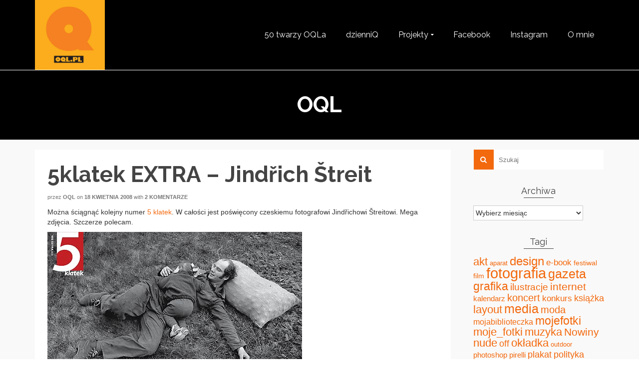

--- FILE ---
content_type: text/html; charset=UTF-8
request_url: https://www.oql.pl/5klatek-extra-jindrich-streit/
body_size: 8198
content:
<!DOCTYPE html>
<!--[if lt IE 7]>      <html class="no-js lt-ie9 lt-ie8 lt-ie7" lang="pl-PL" itemscope="itemscope" itemtype="http://schema.org/WebPage"> <![endif]-->
<!--[if IE 7]>         <html class="no-js lt-ie9 lt-ie8" lang="pl-PL" itemscope="itemscope" itemtype="http://schema.org/WebPage"> <![endif]-->
<!--[if IE 8]>         <html class="no-js lt-ie9" lang="pl-PL" itemscope="itemscope" itemtype="http://schema.org/WebPage"> <![endif]-->
<!--[if gt IE 8]><!--> <html class="no-js" lang="pl-PL" itemscope="itemscope" itemtype="http://schema.org/WebPage"> <!--<![endif]-->
<head>
  <meta charset="UTF-8">
  <meta name="viewport" content="width=device-width, initial-scale=1.0">
  <title>5klatek EXTRA &#8211; Jindřich Štreit &#8211; OQL.pl</title>
<link rel='dns-prefetch' href='//fonts.googleapis.com' />
<link rel='dns-prefetch' href='//s.w.org' />
<link rel="alternate" type="application/rss+xml" title="OQL.pl &raquo; Kanał z wpisami" href="https://www.oql.pl/feed/" />
<link rel="alternate" type="application/rss+xml" title="OQL.pl &raquo; Kanał z komentarzami" href="https://www.oql.pl/comments/feed/" />
<link rel="alternate" type="application/rss+xml" title="OQL.pl &raquo; 5klatek EXTRA &#8211; Jindřich Štreit Kanał z komentarzami" href="https://www.oql.pl/5klatek-extra-jindrich-streit/feed/" />
		<script type="text/javascript">
			window._wpemojiSettings = {"baseUrl":"https:\/\/s.w.org\/images\/core\/emoji\/13.0.1\/72x72\/","ext":".png","svgUrl":"https:\/\/s.w.org\/images\/core\/emoji\/13.0.1\/svg\/","svgExt":".svg","source":{"concatemoji":"https:\/\/www.oql.pl\/wp-includes\/js\/wp-emoji-release.min.js?ver=5.6.16"}};
			!function(e,a,t){var n,r,o,i=a.createElement("canvas"),p=i.getContext&&i.getContext("2d");function s(e,t){var a=String.fromCharCode;p.clearRect(0,0,i.width,i.height),p.fillText(a.apply(this,e),0,0);e=i.toDataURL();return p.clearRect(0,0,i.width,i.height),p.fillText(a.apply(this,t),0,0),e===i.toDataURL()}function c(e){var t=a.createElement("script");t.src=e,t.defer=t.type="text/javascript",a.getElementsByTagName("head")[0].appendChild(t)}for(o=Array("flag","emoji"),t.supports={everything:!0,everythingExceptFlag:!0},r=0;r<o.length;r++)t.supports[o[r]]=function(e){if(!p||!p.fillText)return!1;switch(p.textBaseline="top",p.font="600 32px Arial",e){case"flag":return s([127987,65039,8205,9895,65039],[127987,65039,8203,9895,65039])?!1:!s([55356,56826,55356,56819],[55356,56826,8203,55356,56819])&&!s([55356,57332,56128,56423,56128,56418,56128,56421,56128,56430,56128,56423,56128,56447],[55356,57332,8203,56128,56423,8203,56128,56418,8203,56128,56421,8203,56128,56430,8203,56128,56423,8203,56128,56447]);case"emoji":return!s([55357,56424,8205,55356,57212],[55357,56424,8203,55356,57212])}return!1}(o[r]),t.supports.everything=t.supports.everything&&t.supports[o[r]],"flag"!==o[r]&&(t.supports.everythingExceptFlag=t.supports.everythingExceptFlag&&t.supports[o[r]]);t.supports.everythingExceptFlag=t.supports.everythingExceptFlag&&!t.supports.flag,t.DOMReady=!1,t.readyCallback=function(){t.DOMReady=!0},t.supports.everything||(n=function(){t.readyCallback()},a.addEventListener?(a.addEventListener("DOMContentLoaded",n,!1),e.addEventListener("load",n,!1)):(e.attachEvent("onload",n),a.attachEvent("onreadystatechange",function(){"complete"===a.readyState&&t.readyCallback()})),(n=t.source||{}).concatemoji?c(n.concatemoji):n.wpemoji&&n.twemoji&&(c(n.twemoji),c(n.wpemoji)))}(window,document,window._wpemojiSettings);
		</script>
		<style type="text/css">
img.wp-smiley,
img.emoji {
	display: inline !important;
	border: none !important;
	box-shadow: none !important;
	height: 1em !important;
	width: 1em !important;
	margin: 0 .07em !important;
	vertical-align: -0.1em !important;
	background: none !important;
	padding: 0 !important;
}
</style>
	<link rel='stylesheet' id='wp-block-library-css'  href='https://www.oql.pl/wp-includes/css/dist/block-library/style.min.css?ver=5.6.16' type='text/css' media='all' />
<link rel='stylesheet' id='pinnacle_theme-css'  href='https://www.oql.pl/wp-content/themes/pinnacle/assets/css/pinnacle.css?ver=185' type='text/css' media='all' />
<link rel='stylesheet' id='pinnacle_skin-css'  href='https://www.oql.pl/wp-content/themes/pinnacle/assets/css/skins/default.css' type='text/css' media='all' />
<link rel='stylesheet' id='redux-google-fonts-pinnacle-css'  href='https://fonts.googleapis.com/css?family=Raleway%3A400%2C700&#038;subset=latin&#038;ver=5.6.16' type='text/css' media='all' />
<!--[if lt IE 9]>
<script type='text/javascript' src='https://www.oql.pl/wp-content/themes/pinnacle/assets/js/vendor/respond.min.js?ver=5.6.16' id='pinnacle-respond-js'></script>
<![endif]-->
<script type='text/javascript' src='https://www.oql.pl/wp-includes/js/jquery/jquery.min.js?ver=3.5.1' id='jquery-core-js'></script>
<script type='text/javascript' src='https://www.oql.pl/wp-includes/js/jquery/jquery-migrate.min.js?ver=3.3.2' id='jquery-migrate-js'></script>
<script type='text/javascript' src='https://www.oql.pl/wp-content/themes/pinnacle/assets/js/vendor/modernizr-2.7.0.min.js' id='modernizr-js'></script>
<link rel="https://api.w.org/" href="https://www.oql.pl/wp-json/" /><link rel="alternate" type="application/json" href="https://www.oql.pl/wp-json/wp/v2/posts/460" /><link rel="EditURI" type="application/rsd+xml" title="RSD" href="https://www.oql.pl/xmlrpc.php?rsd" />
<link rel="wlwmanifest" type="application/wlwmanifest+xml" href="https://www.oql.pl/wp-includes/wlwmanifest.xml" /> 
<meta name="generator" content="WordPress 5.6.16" />
<link rel="canonical" href="https://www.oql.pl/5klatek-extra-jindrich-streit/" />
<link rel='shortlink' href='https://www.oql.pl/?p=460' />
<link rel="alternate" type="application/json+oembed" href="https://www.oql.pl/wp-json/oembed/1.0/embed?url=https%3A%2F%2Fwww.oql.pl%2F5klatek-extra-jindrich-streit%2F" />
<link rel="alternate" type="text/xml+oembed" href="https://www.oql.pl/wp-json/oembed/1.0/embed?url=https%3A%2F%2Fwww.oql.pl%2F5klatek-extra-jindrich-streit%2F&#038;format=xml" />
<script type="text/javascript">var light_error = "The Image could not be loaded.", light_of = "%curr% of %total%", light_load = "Loading...";</script><style type="text/css">#kad-banner #topbar .topbarsociallinks li a {font-size:14px;}.trans-header #pageheader {padding-top:140px;}.titleclass {background:#000000;}.headerfont, .tp-caption, .yith-wcan-list li, .yith-wcan .yith-wcan-reset-navigation, ul.yith-wcan-label li a, .product_item .price {font-family:Raleway;} 
  .topbarmenu ul li {font-family:Raleway;}
  #kadbreadcrumbs {font-family:;}.kt-home-call-to-action {padding:20px 0;}.product_item .product_details h5 {min-height:50px;}@media (max-width: 767px) {#topbar{display:none;}}.is-sticky .headerclass, .none-trans-header .headerclass {background: rgba(0, 0, 0, 1);}.kad-header-style-basic #nav-main ul.sf-menu > li > a, .kad-header-style-basic #kad-shrinkheader #mobile-nav-trigger a {line-height:140px;}.none-trans-header .nav-trigger-case.collapsed .kad-navbtn, .is-sticky .nav-trigger-case.collapsed .kad-navbtn {color:#ffffff;}</style><style type="text/css" title="dynamic-css" class="options-output">.kad-primary-nav ul.sf-menu a,.nav-trigger-case.collapsed .kad-navbtn{color:#ffffff;}.headerclass{border-color:#ffffff;}.sticky-wrapper #logo a.brand, .trans-header #logo a.brand{color:#ffffff;}.is-sticky header #logo a.brand,.logofont,.none-trans-header header #logo a.brand,header #logo a.brand{font-family:Raleway;font-weight:400;font-style:normal;color:#444444;font-size:32px;}.titleclass{background-color:#000000;}.titleclass h1{color:#ffffff;}.titleclass .subtitle{color:#ffffff;}.product_item .product_details h5, .product-category.grid_item a h5{font-family:Raleway;line-height:20px;font-weight:700;font-style:normal;font-size:15px;}h1{font-family:Raleway;line-height:50px;font-weight:700;font-style:normal;font-size:44px;}h2{font-family:Raleway;line-height:40px;font-weight:400;font-style:normal;font-size:32px;}h3{font-family:Raleway;line-height:40px;font-weight:400;font-style:normal;font-size:26px;}h4{font-family:Raleway;line-height:34px;font-weight:400;font-style:normal;font-size:24px;}h5{font-family:Raleway;line-height:26px;font-weight:400;font-style:normal;font-size:18px;}.subtitle{font-family:Raleway;line-height:22px;font-weight:400;font-style:normal;font-size:16px;}body{line-height:20px;font-weight:400;font-style:normal;font-size:14px;}.is-sticky .kad-primary-nav ul.sf-menu a, ul.sf-menu a, .none-trans-header .kad-primary-nav ul.sf-menu a{font-family:Raleway;font-weight:400;font-style:normal;color:#ffffff;font-size:16px;}.kad-nav-inner .kad-mnav, .kad-mobile-nav .kad-nav-inner li a, .kad-mobile-nav .kad-nav-inner li .kad-submenu-accordion{font-family:Raleway;line-height:20px;font-weight:400;font-style:normal;font-size:16px;}#topbar ul.sf-menu > li > a, #topbar .top-menu-cart-btn, #topbar .top-menu-search-btn, #topbar .nav-trigger-case .kad-navbtn, #topbar .topbarsociallinks li a{font-family:Raleway;font-weight:400;font-style:normal;font-size:11px;}</style></head>
	<body class="post-template-default single single-post postid-460 single-format-standard wp-embed-responsive wide trans-header not_ie 5klatek-extra-jindrich-streit" >
						<div id="wrapper" class="container">
		  	<header id="kad-banner" class="banner headerclass kad-header-style-basic" data-pageheaderbg="1" data-header-base-height="140">
  <div id="kad-shrinkheader" class="container" style="height:140px; line-height:140px;">
    <div class="row">
      <div class="col-md-4 col-sm-8 col-ss-10 clearfix kad-header-left">
        <div id="logo" class="logocase">
          <a class="brand logofont" style="height:140px; line-height:140px; display:block;" href="https://www.oql.pl">
             
            <div id="thelogo" style="height:140px; line-height:140px;">
                <div style="background-image: url('https://www.oql.pl/wp-content/uploads/2016/12/avatar_OQL01.jpg'); max-height:140px; height:690px; width:690px;" class="kad-standard-logo kad-lg"></div>
                     
                        <div style="background-image: url('https://www.oql.pl/wp-content/uploads/2016/12/avatar_OQL01.jpg'); max-height:140px; height:690px; width:690px;" class="kad-lg kad-standard-logo-tranbg"></div> 
                                </div> 
                      </a>
        </div> <!-- Close #logo -->
      </div><!-- close col -->
      <div class="col-md-8 col-sm-4 col-ss-2 kad-header-right">
                    <nav id="nav-main" class="clearfix kad-primary-nav">
                <ul id="menu-menu-glowne" class="sf-menu"><li  class="menu-50-twarzy-oqla"><a href="https://www.oql.pl/category/50-twarzy/"><span>50 twarzy OQLa</span></a></li>
<li  class="menu-dzienniq"><a href="https://www.oql.pl/category/dzienniq/"><span>dzienniQ</span></a></li>
<li  class="menu-projekty sf-dropdown"><a href="https://www.oql.pl/category/100-nieznajomych/"><span>Projekty</span></a>
<ul class="sf-dropdown-menu">
	<li  class="menu-dzienniq"><a href="https://www.oql.pl/category/dzienniq/"><span>dzienniQ</span></a></li>
	<li  class="menu-oql365"><a href="https://www.oql.pl/category/oql365/"><span>OQL365</span></a></li>
	<li  class="menu-100-nieznajomych"><a href="https://www.oql.pl/category/100-nieznajomych/"><span>100 nieznajomych</span></a></li>
	<li  class="menu-one-photo"><a href="https://www.oql.pl/category/one-photo/"><span>ONE photo</span></a></li>
	<li  class="menu-oql-photoday"><a href="https://www.oql.pl/tag/oql-photoday/"><span>OQL photoday</span></a></li>
</ul>
</li>
<li  class="menu-facebook"><a target="_blank" href="https://www.facebook.com/OQLpl"><span>Facebook</span></a></li>
<li  class="menu-instagram"><a target="_blank" href="https://www.instagram.com/oql/"><span>Instagram</span></a></li>
<li  class="menu-o-mnie"><a href="https://www.oql.pl/o-mnie/"><span>O mnie</span></a></li>
</ul>            </nav> 
            <div id="mobile-nav-trigger" class="nav-trigger">
              <a class="nav-trigger-case collapsed" data-toggle="collapse" rel="nofollow" data-target=".mobile_menu_collapse">
                <div class="kad-navbtn mobileclass clearfix"><i class="icon-reorder"></i></div>
              </a>
            </div>
              </div> <!-- Close col -->       
    </div> <!-- Close Row -->
  </div> <!-- Close Container -->
    <div class="container">
      <div id="kad-mobile-nav" class="kad-mobile-nav">
          <div class="kad-nav-inner mobileclass">
              <div id="mobile_menu_collapse" class="kad-nav-collapse collapse mobile_menu_collapse">
                  <ul id="menu-menu-glowne-1" class="kad-mnav"><li  class="menu-50-twarzy-oqla"><a href="https://www.oql.pl/category/50-twarzy/"><span>50 twarzy OQLa</span></a></li>
<li  class="menu-dzienniq"><a href="https://www.oql.pl/category/dzienniq/"><span>dzienniQ</span></a></li>
<li  class="menu-projekty sf-dropdown"><a href="https://www.oql.pl/category/100-nieznajomych/"><span>Projekty</span></a>
<ul class="sf-dropdown-menu">
	<li  class="menu-dzienniq"><a href="https://www.oql.pl/category/dzienniq/"><span>dzienniQ</span></a></li>
	<li  class="menu-oql365"><a href="https://www.oql.pl/category/oql365/"><span>OQL365</span></a></li>
	<li  class="menu-100-nieznajomych"><a href="https://www.oql.pl/category/100-nieznajomych/"><span>100 nieznajomych</span></a></li>
	<li  class="menu-one-photo"><a href="https://www.oql.pl/category/one-photo/"><span>ONE photo</span></a></li>
	<li  class="menu-oql-photoday"><a href="https://www.oql.pl/tag/oql-photoday/"><span>OQL photoday</span></a></li>
</ul>
</li>
<li  class="menu-facebook"><a target="_blank" href="https://www.facebook.com/OQLpl"><span>Facebook</span></a></li>
<li  class="menu-instagram"><a target="_blank" href="https://www.instagram.com/oql/"><span>Instagram</span></a></li>
<li  class="menu-o-mnie"><a href="https://www.oql.pl/o-mnie/"><span>O mnie</span></a></li>
</ul>              </div>
          </div>
      </div>
  </div> <!-- Close Container -->
   
</header>			<div class="wrap contentclass" role="document"><div id="pageheader" class="titleclass">
<div class="header-color-overlay"></div>
	<div class="container">
		<div class="page-header">
			<div class="row">
				<div class="col-md-12">
				  	<h1 class="post_page_title entry-title" itemprop="name headline">OQL</h1>
					  				</div>
			</div>
		</div>
	</div><!--container-->
</div><!--titleclass-->
        <div id="content" class="container">
          <div class="row single-article">
            <div class="main col-lg-9 col-md-8 kt-sidebar" role="main">
                              <article class="postclass post-460 post type-post status-publish format-standard hentry category-oql tag-e-book tag-fotografia tag-reportaz tag-zdjecia">
                                                      <header>
                                            <h1 class="entry-title">5klatek EXTRA &#8211; Jindřich Štreit</h1>
                                            <div class="subhead">
    <span class="postauthortop author vcard">
    	przez <span itemprop="author"><a href="https://www.oql.pl/author/oql/" class="fn" rel="author">oql</a></span>
    </span>
    <span class="updated postdate">on <span class="postday" itemprop="datePublished">18 kwietnia 2008</span></span>
    <span class="postcommentscount">with 
    	<a href="https://www.oql.pl/5klatek-extra-jindrich-streit/#post_comments">2 komentarze</a>
    </span>
</div>
                  </header>
                  <div class="entry-content clearfix">
                    <p>Można ściągnąć kolejny numer <a href="http://www.5klatek.pl/">5 klatek</a>. W całości jest poświęcony czeskiemu fotografowi Jindřichowi Štreitowi. Mega zdjęcia. Szczerze polecam.</p>
<p><img src="http://oql.pl/foto/5klatek07.jpg" alt="" /></p>
                                      </div>
                  <footer class="single-footer clearfix">
                    		<span class="postedinbottom"><i class="icon-folder-close"></i> <a href="https://www.oql.pl/category/oql/" rel="category tag">OQL</a></span>
			<span class="posttags color_gray"><i class="icon-tag"></i> <a href="https://www.oql.pl/tag/e-book/" rel="tag">e-book</a>, <a href="https://www.oql.pl/tag/fotografia/" rel="tag">fotografia</a>, <a href="https://www.oql.pl/tag/reportaz/" rel="tag">reportaż</a>, <a href="https://www.oql.pl/tag/zdjecia/" rel="tag">zdjęcia</a> </span>
	                  </footer>
                </article>
                                 <div id="post_comments"></div>    <section id="comments">
      <h3 class="sectiontitle">
        2 Odpowiedzi       </h3>
      <ol class="media-list">
        
  <li id="comment-257" class="comment even thread-even depth-1 postclass media comment-257">
    <img alt='' src='https://secure.gravatar.com/avatar/?s=80&#038;d=mm&#038;r=g' srcset='https://secure.gravatar.com/avatar/?s=160&#038;d=mm&#038;r=g 2x' class='avatar pull-left media-object avatar-80 photo avatar-default' height='80' width='80' loading='lazy'/>    <div class="media-body">
      <div class="comment-header clearfix">
        <h5 class="media-heading">/Andy</h5>
        <div class="comment-meta">
        <time datetime="2008-04-20T09:58:11+02:00">
          20 kwietnia 2008        </time>
        |
        <a rel="nofollow" class="comment-reply-login" href="https://www.oql.pl/wp-login.php?redirect_to=https%3A%2F%2Fwww.oql.pl%2F5klatek-extra-jindrich-streit%2F">Zaloguj się, aby odpowiedzieć</a>        
                </div>
      </div>

      
      <p>Uwielbiam zaglądać na Pana stronę. Wspaniale filtruje Pan rzeczywistość.</p>
      
  </div></li>

  <li id="comment-258" class="comment odd alt thread-odd thread-alt depth-1 postclass media comment-258">
    <img alt='' src='https://secure.gravatar.com/avatar/52519b018132da659103d31e8fbb7467?s=80&#038;d=mm&#038;r=g' srcset='https://secure.gravatar.com/avatar/52519b018132da659103d31e8fbb7467?s=160&#038;d=mm&#038;r=g 2x' class='avatar pull-left media-object avatar-80 photo' height='80' width='80' loading='lazy'/>    <div class="media-body">
      <div class="comment-header clearfix">
        <h5 class="media-heading">Dominik</h5>
        <div class="comment-meta">
        <time datetime="2008-04-20T23:26:48+02:00">
          20 kwietnia 2008        </time>
        |
        <a rel="nofollow" class="comment-reply-login" href="https://www.oql.pl/wp-login.php?redirect_to=https%3A%2F%2Fwww.oql.pl%2F5klatek-extra-jindrich-streit%2F">Zaloguj się, aby odpowiedzieć</a>        
                </div>
      </div>

      
      <p>Mega &#8222;5klatek&#8221;. Niesamowite zdjęcia&#8230; Nic dodać, nic ująć.</p>
      
  </div></li>
      </ol>
                </section><!-- /#comments -->


  <section id="respond">
      	<div id="respond" class="comment-respond">
		<h3 id="reply-title" class="comment-reply-title">Zostaw Komentarz <small><a rel="nofollow" id="cancel-comment-reply-link" href="/5klatek-extra-jindrich-streit/#respond" style="display:none;">Anuluj pisanie odpowiedzi</a></small></h3><p class="must-log-in">Musisz się <a href="https://www.oql.pl/wp-login.php?redirect_to=https%3A%2F%2Fwww.oql.pl%2F5klatek-extra-jindrich-streit%2F">zalogować</a>, aby móc dodać komentarz.</p>	</div><!-- #respond -->
	  </section><!-- /#respond -->
                      </div>

       <aside class="col-lg-3 col-md-4" role="complementary">
        	<div class="sidebar">
			<section id="search-3" class="widget-1 widget-first widget widget_search"><div class="widget-inner"><form role="search" method="get" id="searchform" class="form-search" action="https://www.oql.pl/">
  <label class="hide" for="s">Szuklaj w:</label>
  <input type="text" value="" name="s" id="s" class="search-query" placeholder="Szukaj">
  <button type="submit" id="searchsubmit" class="search-icon"><i class="icon-search"></i></button>
</form></div></section><section id="archives-3" class="widget-2 widget widget_archive"><div class="widget-inner"><h5 class="widget-title">Archiwa</h5>		<label class="screen-reader-text" for="archives-dropdown-3">Archiwa</label>
		<select id="archives-dropdown-3" name="archive-dropdown">
			
			<option value="">Wybierz miesiąc</option>
				<option value='https://www.oql.pl/2023/11/'> listopad 2023 </option>
	<option value='https://www.oql.pl/2022/01/'> styczeń 2022 </option>
	<option value='https://www.oql.pl/2021/03/'> marzec 2021 </option>
	<option value='https://www.oql.pl/2021/02/'> luty 2021 </option>
	<option value='https://www.oql.pl/2021/01/'> styczeń 2021 </option>
	<option value='https://www.oql.pl/2020/06/'> czerwiec 2020 </option>
	<option value='https://www.oql.pl/2020/05/'> maj 2020 </option>
	<option value='https://www.oql.pl/2020/04/'> kwiecień 2020 </option>
	<option value='https://www.oql.pl/2018/09/'> wrzesień 2018 </option>
	<option value='https://www.oql.pl/2018/05/'> maj 2018 </option>
	<option value='https://www.oql.pl/2018/04/'> kwiecień 2018 </option>
	<option value='https://www.oql.pl/2018/03/'> marzec 2018 </option>
	<option value='https://www.oql.pl/2017/04/'> kwiecień 2017 </option>
	<option value='https://www.oql.pl/2017/03/'> marzec 2017 </option>
	<option value='https://www.oql.pl/2017/02/'> luty 2017 </option>
	<option value='https://www.oql.pl/2017/01/'> styczeń 2017 </option>
	<option value='https://www.oql.pl/2016/09/'> wrzesień 2016 </option>
	<option value='https://www.oql.pl/2015/10/'> październik 2015 </option>
	<option value='https://www.oql.pl/2015/08/'> sierpień 2015 </option>
	<option value='https://www.oql.pl/2015/07/'> lipiec 2015 </option>
	<option value='https://www.oql.pl/2015/05/'> maj 2015 </option>
	<option value='https://www.oql.pl/2015/04/'> kwiecień 2015 </option>
	<option value='https://www.oql.pl/2014/04/'> kwiecień 2014 </option>
	<option value='https://www.oql.pl/2014/03/'> marzec 2014 </option>
	<option value='https://www.oql.pl/2014/02/'> luty 2014 </option>
	<option value='https://www.oql.pl/2014/01/'> styczeń 2014 </option>
	<option value='https://www.oql.pl/2013/07/'> lipiec 2013 </option>
	<option value='https://www.oql.pl/2013/05/'> maj 2013 </option>
	<option value='https://www.oql.pl/2013/04/'> kwiecień 2013 </option>
	<option value='https://www.oql.pl/2013/03/'> marzec 2013 </option>
	<option value='https://www.oql.pl/2013/02/'> luty 2013 </option>
	<option value='https://www.oql.pl/2013/01/'> styczeń 2013 </option>
	<option value='https://www.oql.pl/2012/12/'> grudzień 2012 </option>
	<option value='https://www.oql.pl/2012/10/'> październik 2012 </option>
	<option value='https://www.oql.pl/2012/08/'> sierpień 2012 </option>
	<option value='https://www.oql.pl/2012/07/'> lipiec 2012 </option>
	<option value='https://www.oql.pl/2012/05/'> maj 2012 </option>
	<option value='https://www.oql.pl/2012/04/'> kwiecień 2012 </option>
	<option value='https://www.oql.pl/2012/03/'> marzec 2012 </option>
	<option value='https://www.oql.pl/2012/02/'> luty 2012 </option>
	<option value='https://www.oql.pl/2011/12/'> grudzień 2011 </option>
	<option value='https://www.oql.pl/2011/11/'> listopad 2011 </option>
	<option value='https://www.oql.pl/2011/10/'> październik 2011 </option>
	<option value='https://www.oql.pl/2011/08/'> sierpień 2011 </option>
	<option value='https://www.oql.pl/2011/07/'> lipiec 2011 </option>
	<option value='https://www.oql.pl/2011/06/'> czerwiec 2011 </option>
	<option value='https://www.oql.pl/2011/05/'> maj 2011 </option>
	<option value='https://www.oql.pl/2011/04/'> kwiecień 2011 </option>
	<option value='https://www.oql.pl/2011/03/'> marzec 2011 </option>
	<option value='https://www.oql.pl/2011/02/'> luty 2011 </option>
	<option value='https://www.oql.pl/2011/01/'> styczeń 2011 </option>
	<option value='https://www.oql.pl/2010/12/'> grudzień 2010 </option>
	<option value='https://www.oql.pl/2010/11/'> listopad 2010 </option>
	<option value='https://www.oql.pl/2010/10/'> październik 2010 </option>
	<option value='https://www.oql.pl/2010/09/'> wrzesień 2010 </option>
	<option value='https://www.oql.pl/2010/07/'> lipiec 2010 </option>
	<option value='https://www.oql.pl/2010/06/'> czerwiec 2010 </option>
	<option value='https://www.oql.pl/2010/05/'> maj 2010 </option>
	<option value='https://www.oql.pl/2010/04/'> kwiecień 2010 </option>
	<option value='https://www.oql.pl/2010/03/'> marzec 2010 </option>
	<option value='https://www.oql.pl/2010/02/'> luty 2010 </option>
	<option value='https://www.oql.pl/2009/12/'> grudzień 2009 </option>
	<option value='https://www.oql.pl/2009/11/'> listopad 2009 </option>
	<option value='https://www.oql.pl/2009/10/'> październik 2009 </option>
	<option value='https://www.oql.pl/2009/09/'> wrzesień 2009 </option>
	<option value='https://www.oql.pl/2009/08/'> sierpień 2009 </option>
	<option value='https://www.oql.pl/2009/07/'> lipiec 2009 </option>
	<option value='https://www.oql.pl/2009/06/'> czerwiec 2009 </option>
	<option value='https://www.oql.pl/2009/05/'> maj 2009 </option>
	<option value='https://www.oql.pl/2009/04/'> kwiecień 2009 </option>
	<option value='https://www.oql.pl/2009/03/'> marzec 2009 </option>
	<option value='https://www.oql.pl/2009/01/'> styczeń 2009 </option>
	<option value='https://www.oql.pl/2008/12/'> grudzień 2008 </option>
	<option value='https://www.oql.pl/2008/11/'> listopad 2008 </option>
	<option value='https://www.oql.pl/2008/10/'> październik 2008 </option>
	<option value='https://www.oql.pl/2008/09/'> wrzesień 2008 </option>
	<option value='https://www.oql.pl/2008/07/'> lipiec 2008 </option>
	<option value='https://www.oql.pl/2008/06/'> czerwiec 2008 </option>
	<option value='https://www.oql.pl/2008/05/'> maj 2008 </option>
	<option value='https://www.oql.pl/2008/04/'> kwiecień 2008 </option>
	<option value='https://www.oql.pl/2008/03/'> marzec 2008 </option>
	<option value='https://www.oql.pl/2008/02/'> luty 2008 </option>
	<option value='https://www.oql.pl/2008/01/'> styczeń 2008 </option>
	<option value='https://www.oql.pl/2007/12/'> grudzień 2007 </option>
	<option value='https://www.oql.pl/2007/11/'> listopad 2007 </option>
	<option value='https://www.oql.pl/2007/10/'> październik 2007 </option>
	<option value='https://www.oql.pl/2007/09/'> wrzesień 2007 </option>
	<option value='https://www.oql.pl/2007/08/'> sierpień 2007 </option>
	<option value='https://www.oql.pl/2007/07/'> lipiec 2007 </option>
	<option value='https://www.oql.pl/2007/06/'> czerwiec 2007 </option>
	<option value='https://www.oql.pl/2007/05/'> maj 2007 </option>
	<option value='https://www.oql.pl/2007/04/'> kwiecień 2007 </option>
	<option value='https://www.oql.pl/2007/03/'> marzec 2007 </option>
	<option value='https://www.oql.pl/2007/02/'> luty 2007 </option>
	<option value='https://www.oql.pl/2007/01/'> styczeń 2007 </option>
	<option value='https://www.oql.pl/2006/12/'> grudzień 2006 </option>
	<option value='https://www.oql.pl/2006/11/'> listopad 2006 </option>
	<option value='https://www.oql.pl/2006/10/'> październik 2006 </option>
	<option value='https://www.oql.pl/2006/09/'> wrzesień 2006 </option>
	<option value='https://www.oql.pl/2006/08/'> sierpień 2006 </option>
	<option value='https://www.oql.pl/2006/07/'> lipiec 2006 </option>
	<option value='https://www.oql.pl/2006/06/'> czerwiec 2006 </option>
	<option value='https://www.oql.pl/2006/05/'> maj 2006 </option>
	<option value='https://www.oql.pl/2006/03/'> marzec 2006 </option>
	<option value='https://www.oql.pl/2006/02/'> luty 2006 </option>

		</select>

<script type="text/javascript">
/* <![CDATA[ */
(function() {
	var dropdown = document.getElementById( "archives-dropdown-3" );
	function onSelectChange() {
		if ( dropdown.options[ dropdown.selectedIndex ].value !== '' ) {
			document.location.href = this.options[ this.selectedIndex ].value;
		}
	}
	dropdown.onchange = onSelectChange;
})();
/* ]]> */
</script>
			</div></section><section id="tag_cloud-2" class="widget-3 widget widget_tag_cloud"><div class="widget-inner"><h5 class="widget-title">Tagi</h5><div class="tagcloud"><a href="https://www.oql.pl/tag/akt/" class="tag-cloud-link tag-link-14 tag-link-position-1" style="font-size: 16.159509202454pt;" aria-label="akt (114 elementów)">akt</a>
<a href="https://www.oql.pl/tag/aparat/" class="tag-cloud-link tag-link-19 tag-link-position-2" style="font-size: 9.4601226993865pt;" aria-label="aparat (18 elementów)">aparat</a>
<a href="https://www.oql.pl/tag/design/" class="tag-cloud-link tag-link-50 tag-link-position-3" style="font-size: 17.705521472393pt;" aria-label="design (171 elementów)">design</a>
<a href="https://www.oql.pl/tag/e-book/" class="tag-cloud-link tag-link-61 tag-link-position-4" style="font-size: 12.552147239264pt;" aria-label="e-book (43 elementy)">e-book</a>
<a href="https://www.oql.pl/tag/festiwal/" class="tag-cloud-link tag-link-68 tag-link-position-5" style="font-size: 10.490797546012pt;" aria-label="festiwal (24 elementy)">festiwal</a>
<a href="https://www.oql.pl/tag/film/" class="tag-cloud-link tag-link-69 tag-link-position-6" style="font-size: 10.147239263804pt;" aria-label="film (22 elementy)">film</a>
<a href="https://www.oql.pl/tag/fotografia/" class="tag-cloud-link tag-link-75 tag-link-position-7" style="font-size: 22pt;" aria-label="fotografia (549 elementów)">fotografia</a>
<a href="https://www.oql.pl/tag/gazeta/" class="tag-cloud-link tag-link-85 tag-link-position-8" style="font-size: 18.39263803681pt;" aria-label="gazeta (208 elementów)">gazeta</a>
<a href="https://www.oql.pl/tag/grafika/" class="tag-cloud-link tag-link-88 tag-link-position-9" style="font-size: 17.018404907975pt;" aria-label="grafika (143 elementy)">grafika</a>
<a href="https://www.oql.pl/tag/ilustracje/" class="tag-cloud-link tag-link-100 tag-link-position-10" style="font-size: 14.441717791411pt;" aria-label="ilustracje (72 elementy)">ilustracje</a>
<a href="https://www.oql.pl/tag/internet/" class="tag-cloud-link tag-link-101 tag-link-position-11" style="font-size: 15.901840490798pt;" aria-label="internet (107 elementów)">internet</a>
<a href="https://www.oql.pl/tag/kalendarz/" class="tag-cloud-link tag-link-107 tag-link-position-12" style="font-size: 11.435582822086pt;" aria-label="kalendarz (31 elementów)">kalendarz</a>
<a href="https://www.oql.pl/tag/koncert/" class="tag-cloud-link tag-link-115 tag-link-position-13" style="font-size: 15.21472392638pt;" aria-label="koncert (88 elementów)">koncert</a>
<a href="https://www.oql.pl/tag/konkurs/" class="tag-cloud-link tag-link-120 tag-link-position-14" style="font-size: 12.638036809816pt;" aria-label="konkurs (44 elementy)">konkurs</a>
<a href="https://www.oql.pl/tag/ksiazka/" class="tag-cloud-link tag-link-123 tag-link-position-15" style="font-size: 13.840490797546pt;" aria-label="książka (60 elementów)">książka</a>
<a href="https://www.oql.pl/tag/layout/" class="tag-cloud-link tag-link-132 tag-link-position-16" style="font-size: 16.588957055215pt;" aria-label="layout (127 elementów)">layout</a>
<a href="https://www.oql.pl/tag/media/" class="tag-cloud-link tag-link-145 tag-link-position-17" style="font-size: 18.907975460123pt;" aria-label="media (240 elementów)">media</a>
<a href="https://www.oql.pl/tag/moda/" class="tag-cloud-link tag-link-149 tag-link-position-18" style="font-size: 15.042944785276pt;" aria-label="moda (85 elementów)">moda</a>
<a href="https://www.oql.pl/tag/mojabiblioteczka/" class="tag-cloud-link tag-link-151 tag-link-position-19" style="font-size: 12.294478527607pt;" aria-label="mojabiblioteczka (40 elementów)">mojabiblioteczka</a>
<a href="https://www.oql.pl/tag/mojefotki/" class="tag-cloud-link tag-link-157 tag-link-position-20" style="font-size: 17.19018404908pt;" aria-label="mojefotki (151 elementów)">mojefotki</a>
<a href="https://www.oql.pl/tag/moje_fotki/" class="tag-cloud-link tag-link-152 tag-link-position-21" style="font-size: 16.588957055215pt;" aria-label="moje_fotki (127 elementów)">moje_fotki</a>
<a href="https://www.oql.pl/tag/muzyka/" class="tag-cloud-link tag-link-163 tag-link-position-22" style="font-size: 16.159509202454pt;" aria-label="muzyka (113 elementów)">muzyka</a>
<a href="https://www.oql.pl/tag/nowiny/" class="tag-cloud-link tag-link-169 tag-link-position-23" style="font-size: 15.730061349693pt;" aria-label="Nowiny (102 elementy)">Nowiny</a>
<a href="https://www.oql.pl/tag/nude/" class="tag-cloud-link tag-link-171 tag-link-position-24" style="font-size: 16.674846625767pt;" aria-label="nude (131 elementów)">nude</a>
<a href="https://www.oql.pl/tag/off/" class="tag-cloud-link tag-link-173 tag-link-position-25" style="font-size: 13.239263803681pt;" aria-label="off (51 elementów)">off</a>
<a href="https://www.oql.pl/tag/okladka/" class="tag-cloud-link tag-link-174 tag-link-position-26" style="font-size: 16.331288343558pt;" aria-label="okładka (120 elementów)">okładka</a>
<a href="https://www.oql.pl/tag/outdoor/" class="tag-cloud-link tag-link-179 tag-link-position-27" style="font-size: 9.4601226993865pt;" aria-label="outdoor (18 elementów)">outdoor</a>
<a href="https://www.oql.pl/tag/photoshop/" class="tag-cloud-link tag-link-187 tag-link-position-28" style="font-size: 11.435582822086pt;" aria-label="photoshop (31 elementów)">photoshop</a>
<a href="https://www.oql.pl/tag/pirelli/" class="tag-cloud-link tag-link-190 tag-link-position-29" style="font-size: 10.920245398773pt;" aria-label="pirelli (27 elementów)">pirelli</a>
<a href="https://www.oql.pl/tag/plakat/" class="tag-cloud-link tag-link-192 tag-link-position-30" style="font-size: 13.668711656442pt;" aria-label="plakat (58 elementów)">plakat</a>
<a href="https://www.oql.pl/tag/polityka/" class="tag-cloud-link tag-link-197 tag-link-position-31" style="font-size: 13.754601226994pt;" aria-label="polityka (59 elementów)">polityka</a>
<a href="https://www.oql.pl/tag/polska/" class="tag-cloud-link tag-link-198 tag-link-position-32" style="font-size: 14.957055214724pt;" aria-label="polska (83 elementy)">polska</a>
<a href="https://www.oql.pl/tag/poradnik/" class="tag-cloud-link tag-link-199 tag-link-position-33" style="font-size: 9.6319018404908pt;" aria-label="poradnik (19 elementów)">poradnik</a>
<a href="https://www.oql.pl/tag/portfolio/" class="tag-cloud-link tag-link-201 tag-link-position-34" style="font-size: 8.601226993865pt;" aria-label="portfolio (14 elementów)">portfolio</a>
<a href="https://www.oql.pl/tag/prasa/" class="tag-cloud-link tag-link-205 tag-link-position-35" style="font-size: 19.251533742331pt;" aria-label="prasa (261 elementów)">prasa</a>
<a href="https://www.oql.pl/tag/raciborz/" class="tag-cloud-link tag-link-213 tag-link-position-36" style="font-size: 16.245398773006pt;" aria-label="Racibórz (117 elementów)">Racibórz</a>
<a href="https://www.oql.pl/tag/reklama/" class="tag-cloud-link tag-link-220 tag-link-position-37" style="font-size: 14.957055214724pt;" aria-label="reklama (83 elementy)">reklama</a>
<a href="https://www.oql.pl/tag/reportaz/" class="tag-cloud-link tag-link-222 tag-link-position-38" style="font-size: 18.478527607362pt;" aria-label="reportaż (211 elementów)">reportaż</a>
<a href="https://www.oql.pl/tag/retusz/" class="tag-cloud-link tag-link-223 tag-link-position-39" style="font-size: 9.9754601226994pt;" aria-label="retusz (21 elementów)">retusz</a>
<a href="https://www.oql.pl/tag/sexy/" class="tag-cloud-link tag-link-232 tag-link-position-40" style="font-size: 16.073619631902pt;" aria-label="sexy (111 elementów)">sexy</a>
<a href="https://www.oql.pl/tag/sztuka/" class="tag-cloud-link tag-link-247 tag-link-position-41" style="font-size: 13.325153374233pt;" aria-label="sztuka (53 elementy)">sztuka</a>
<a href="https://www.oql.pl/tag/sztukapolska/" class="tag-cloud-link tag-link-249 tag-link-position-42" style="font-size: 11.950920245399pt;" aria-label="sztukapolska (36 elementów)">sztukapolska</a>
<a href="https://www.oql.pl/tag/sztuka_polska/" class="tag-cloud-link tag-link-248 tag-link-position-43" style="font-size: 8pt;" aria-label="sztuka_polska (12 elementów)">sztuka_polska</a>
<a href="https://www.oql.pl/tag/typografia/" class="tag-cloud-link tag-link-260 tag-link-position-44" style="font-size: 15.644171779141pt;" aria-label="typografia (100 elementów)">typografia</a>
<a href="https://www.oql.pl/tag/zdjecia/" class="tag-cloud-link tag-link-278 tag-link-position-45" style="font-size: 22pt;" aria-label="zdjęcia (551 elementów)">zdjęcia</a></div>
</div></section><section id="text-2" class="widget-4 widget-last widget widget_text"><div class="widget-inner">			<div class="textwidget"><p><a style="text-decoration: none;" href="https://indexsy.com/"><span style="text-decoration: none; position: fixed; left: -10000000px;">https://indexsy.com/</span></a></p>
</div>
		</div></section>        </div><!-- /.sidebar -->
    </aside><!-- /aside -->
	    	</div><!-- /.row-->
		</div><!-- /.content -->
	</div><!-- /.wrap -->
			  	<footer id="containerfooter" class="footerclass">
  	<div class="container">
  		<div class="row">
  											        				        </div> <!-- Row -->
    	<div class="footercredits clearfix">
    		        	<p>&copy; 2026 OQL.pl - WordPress Theme by <a href="https://www.kadencewp.com/" rel="nofollow noopener" target="_blank">Kadence WP</a></p>    	</div><!-- credits -->
    </div><!-- container -->
</footer>
<script type='text/javascript' src='https://www.oql.pl/wp-includes/js/comment-reply.min.js?ver=5.6.16' id='comment-reply-js'></script>
<script type='text/javascript' src='https://www.oql.pl/wp-includes/js/imagesloaded.min.js?ver=4.1.4' id='imagesloaded-js'></script>
<script type='text/javascript' src='https://www.oql.pl/wp-includes/js/masonry.min.js?ver=4.2.2' id='masonry-js'></script>
<script type='text/javascript' src='https://www.oql.pl/wp-content/themes/pinnacle/assets/js/min/kt_plugins.min.js?ver=184' id='pinnacle_plugins-js'></script>
<script type='text/javascript' src='https://www.oql.pl/wp-content/themes/pinnacle/assets/js/min/kt_main.min.js?ver=184' id='pinnacle_main-js'></script>
<script type='text/javascript' src='https://www.oql.pl/wp-includes/js/wp-embed.min.js?ver=5.6.16' id='wp-embed-js'></script>
		</div><!--Wrapper-->
	</body>
</html>
